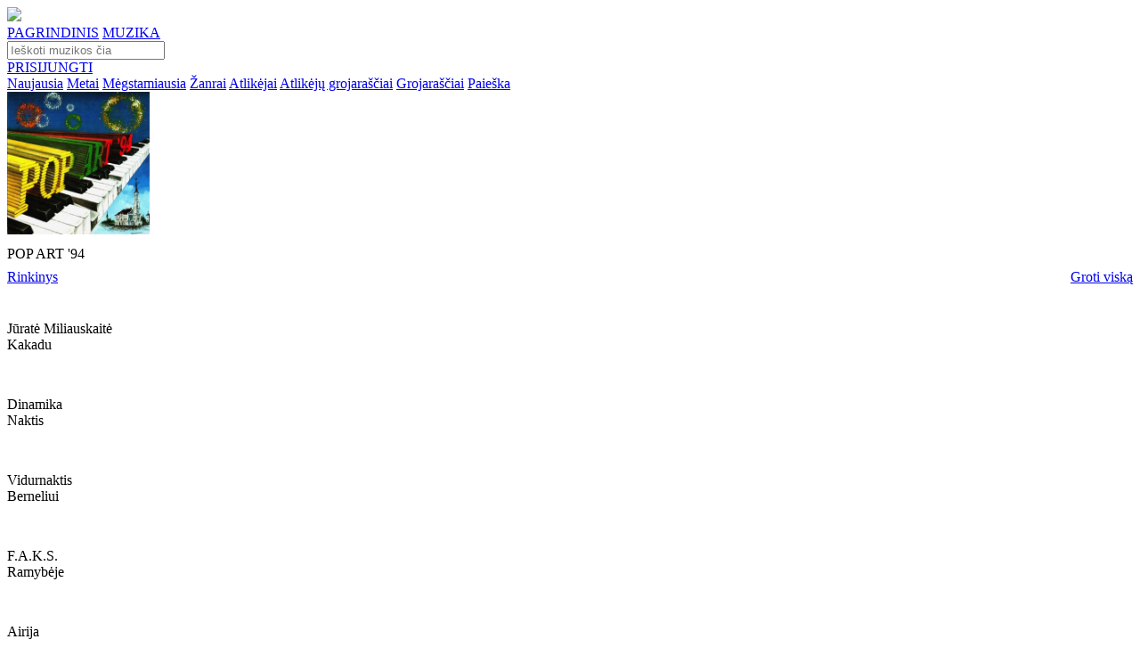

--- FILE ---
content_type: text/html; charset=UTF-8
request_url: https://www.pakartot.lt/album/pop-art-94/gera-diena5
body_size: 94797
content:
<!DOCTYPE html>
<html lang="lt-LT">
<head>
                                        <meta
                     charset='utf-8'                >
                                                <meta
                     http-equiv='content-type' content='text/html; charset=utf-8'                >
                                                <meta
                     name='robots' content='index, follow'                >
                                                <meta
                     name='googlebot' content='index, follow'                >
                                                <meta
                     name='robots' content='NOODP'                >
                                                <meta
                     property='og:site_name' content='Muzikinis portalas Pakartot'                >
                                                <meta
                     property='og:type' content='article'                >
                                                <meta
                     property='fb:app_id' content='171351343060021'                >
                            <!--<meta name="viewport" content="width=1374">-->
    <meta name="viewport" content="width=device-width, initial-scale=1.0">
    <link rel="preconnect" href="https://fonts.gstatic.com">
    <link href="https://fonts.googleapis.com/css?family=Raleway:400,700" rel="stylesheet">
    <link href="https://fonts.googleapis.com/css?family=IBM+Plex+Sans:400,700" rel="stylesheet">
    <link href="https://fonts.googleapis.com/css2?family=Poppins:ital,wght@0,100;0,200;0,300;0,400;0,500;0,600;0,700;0,800;0,900;1,100;1,200;1,300;1,400;1,500;1,600;1,700;1,800;1,900&display=swap" rel="stylesheet">
    <link href="https://fonts.googleapis.com/css2?family=Roboto&display=swap" rel="stylesheet">
    <link href="https://cdnjs.cloudflare.com/ajax/libs/font-awesome/5.15.1/css/all.min.css" rel="stylesheet">
    <link href="https://www.pakartot.lt/app/templates/default9/assets/css/slick.css?v=2.1.18" rel="stylesheet">
    <link href="https://www.pakartot.lt/app/templates/default9/assets/css/slick-theme.css?v=2.1.18" rel="stylesheet">
    <link href="https://www.pakartot.lt/app/templates/default9/assets/css/icons/style.css?v=2.1.18" rel="stylesheet">
    <link href="https://www.pakartot.lt/app/templates/default9/assets/css/icons/customfontstyle.css?v=2.1.18" rel="stylesheet">
    <link href="https://www.pakartot.lt/app/templates/default9/assets/css/custom-style.css?v=2.1.18" rel="stylesheet">
    <link rel="apple-touch-icon" href="/assets/images/icon/apple-touch-icon-180.png">
    <link rel="shortcut icon" href="/assets/images/icon/favicon.ico" type="image/x-icon">
    <meta content="Rinkinys - POP ART '94 - GERA DIENA. Didžiausia legalios lietuviškos muzikos duomenų bazė." name="description">
    <meta content="Rinkinys, POP ART '94, GERA DIENA, pakartot, muzika, lietuviška muzika, nemokama lietuviska muzika, nemokama muzika, dainos, naujausi kūriniai" name="keywords">
    <meta content="https://www.pakartot.lt/album/pop-art-94/gera-diena5" property="og:url">
    <meta content="VIRGILIJUS ŽLABYS - GERA DIENA" property="og:title">
    <meta content="Rinkinys - POP ART '94 - GERA DIENA. Didžiausia legalios lietuviškos muzikos duomenų bazė." property="og:description">
    <meta content="https://www.pakartot.lt/assets/upload/images/20/348x348/1405068499-94820.jpeg" property="og:image">
        <meta content="348" property="og:image:width">
    <meta content="348" property="og:image:height">
            <title>VIRGILIJUS ŽLABYS - GERA DIENA</title>
    
                        <link rel="stylesheet" type="text/css" href="https://www.pakartot.lt/app/templates/default9/assets/css/styles.css?v=2.1.18" />
                    <link rel="stylesheet" type="text/css" href="https://www.pakartot.lt/app/templates/default9/assets/css/player.css?v=2.1.18" />
                    <link rel="stylesheet" type="text/css" href="https://www.pakartot.lt/app/templates/default9/assets/css/jquery.jscrollpane.css?v=2.1.18" />
            
                            <script type="text/javascript" src="https://www.pakartot.lt/app/templates/default9/assets/js/jquery/jquery-3.5.1.min.js?v=2.1.18"></script>
                    <script type="text/javascript" src="https://www.pakartot.lt/app/templates/default9/assets/js/jquery/jquery-ui.min.js?v=2.1.18"></script>
                    <script type="text/javascript" src="https://www.pakartot.lt/app/templates/default9/assets/js/jquery/jquery.json.js?v=2.1.18"></script>
                    <script type="text/javascript" src="https://www.pakartot.lt/app/templates/default9/assets/js/jquery/jquery.jscrollpane.js?v=2.1.18"></script>
                    <script type="text/javascript" src="https://www.pakartot.lt/app/templates/default9/assets/js/jquery/jquery.fileupload.js?v=2.1.18"></script>
                    <script type="text/javascript" src="https://www.pakartot.lt/app/templates/default9/assets/js/jquery/jquery.fileupload-process.js?v=2.1.18"></script>
                    <script type="text/javascript" src="https://www.pakartot.lt/app/templates/default9/assets/js/jquery/jquery.base64.js?v=2.1.18"></script>
                    <script type="text/javascript" src="https://www.pakartot.lt/app/templates/default9/assets/js/web/json2.js?v=2.1.18"></script>
                    <script type="text/javascript" src="https://www.pakartot.lt/app/templates/default9/assets/js/jquery/jquery.mask.min.js?v=2.1.18"></script>
                    <script type="text/javascript" src="https://www.pakartot.lt/app/templates/default9/assets/js/jquery/jquery.history.js?v=2.1.18"></script>
                    <script type="text/javascript" src="https://www.pakartot.lt/app/templates/default9/assets/js/player/jquery.jplayer.min.js?v=2.1.18"></script>
                    <script type="text/javascript" src="https://www.pakartot.lt/app/templates/default9/assets/js/player/jplayer.playlist_fr.js?v=2.1.18"></script>
                    <script type="text/javascript" src="https://www.pakartot.lt/app/templates/default9/assets/js/player/pakartot.player_fr.js?v=2.1.18"></script>
                    <script type="text/javascript" src="https://www.pakartot.lt/app/templates/default9/assets/js/web/uri.js?v=2.1.18"></script>
                    <script type="text/javascript" src="https://www.pakartot.lt/app/templates/default9/assets/js/web/main.js?v=2.1.18"></script>
                    <script type="text/javascript" src="https://www.pakartot.lt/app/templates/default9/assets/js/web/gallery.js?v=2.1.18"></script>
                    <script type="text/javascript" src="https://www.pakartot.lt/app/templates/default9/assets/js/web/mod_dash.js?v=2.1.18"></script>
                    <script type="text/javascript" src="https://www.pakartot.lt/app/templates/default9/assets/js/web/warnings.js?v=2.1.18"></script>
                    <script type="text/javascript" src="https://www.pakartot.lt/app/templates/default9/assets/js/web/quicksearch.js?v=2.1.18"></script>
                    <script type="text/javascript" src="https://www.pakartot.lt/app/templates/default9/assets/js/bootstrap/bootstrap.min.js?v=2.1.18"></script>
            
            <script>        var t = {"language":"lt","frn":{"albums_albums_newest_albums":"naujausi albumai","aliases_aliases_newest_aliases":"naujausi atlik\u0117jai","aliases_page_title":"Pakartot.lt - Naujausi atlik\u0117jai","albums_page_title":"Pakartot.lt - Naujausi albumai","dashboard_dashboard_liked_block_title_loved":"mylimi","dashboard_dashboard_liked_tabs_albums":"Albumai","dashboard_dashboard_liked_tabs_tracks":"\u012era\u0161ai","dashboard_dashboard_liked_tabs_groups":"Grup\u0117s","dashboard_dashboard_liked_tabs_playlists":"Grojara\u0161\u010diai","dashboard_dashboard_liked_tabs_aliases":"Atlik\u0117jai","dashboard_dashboard_liked_tabs_labels":"Leidyklos","dashboard_dashboard_liked_tabs_empty":"S\u0105ra\u0161as tu\u0161\u010dias","dashboard_dashboard_password_block_title":"slapta\u017eod\u017eio keitimas","dashboard_dashboard_password_old_pass":"Senas slapta\u017eodis","dashboard_dashboard_password_new_pass":"Naujas slapta\u017eodis","dashboard_dashboard_password_save":"I\u0161saugoti","dashboard_dashboard_playlists_edit_block_title":"grojara\u0161\u010dio redagavimas","dashboard_dashboard_playlists_playlist_name":"Grojara\u0161\u010dio pavadinimas","dashboard_dashboard_playlists_track_search":"k\u016brinio paie\u0161ka","dashboard_dashboard_playlists_track_name":"K\u016brinio pavadinimas","dashboard_dashboard_playlists_search_results":"Paie\u0161kos rezultatai","dashboard_dashboard_playlists_search_no_results":"Pagal j\u016bs\u0173 paie\u0161kos \u017eod\u012f nieko neradome.","dashboard_dashboard_playlists_playlist_tracks":"Grojara\u0161\u010dio dainos","dashboard_dashboard_playlists_playlist_empty":"Dain\u0173 s\u0105ra\u0161as tu\u0161\u010dias","dashboard_common_save":"I\u0161saugoti","dashboard_common_cancel":"At\u0161aukti","dashboard_dashboard_playlists_new_block_title":"grojara\u0161\u010dio k\u016brimas","dashboard_dashboard_playlists_new_playlist_name":"Grojara\u0161\u010dio pavadinimas","dashboard_dashboard_playlists_generate_block_title":"grojara\u0161\u010dio generavimas","dashboard_dashboard_playlists_generate_genre_list":"\u017danr\u0173 s\u0105ra\u0161as","dashboard_dashboard_playlists_generate_generate":"Sugeneruoti pagal pasirinktus \u017eanrus","dashboard_dashboard_playlists_block_title":"grojara\u0161\u010diai","dashboard_dashboard_playlists_btn_generate":"sugeneruoti grojara\u0161t\u012f","dashboard_dashboard_playlists_btn_form":"suformuoti grojara\u0161t\u012f","dashboard_dashboard_playlists_playlists_list":"Grojara\u0161\u010di\u0173 s\u0105ra\u0161as","dashboard_dashboard_playlists_playlists_list_empty":"Grojara\u0161\u010di\u0173 s\u0105ra\u0161as tu\u0161\u010dias","dashboard_dashboard_profile_block_title":"paskyros valdymas","dashboard_dashboard_profile_name":"Vardas","dashboard_dashboard_profile_surname":"Pavard\u0117","dashboard_dashboard_profile_birthday":"Gimimo data","dashboard_dashboard_profile_upload_photo":"\u012ekelti nuotrauk\u0105","dashboard_dashboard_profile_description":"Prisistatymas","dashboard_dashboard_recent_block_title":"paskutiniai klausyti","dashboard_dashboard_recent_empty_list":"S\u0105ra\u0161as tu\u0161\u010dias","dashboard_menu_member_tools":"Nario \u012frankiai","dashboard_menu_playlists":"Grojara\u0161\u010diai","dashboard_menu_last_listened":"Paskutiniai klausyti","dashboard_menu_profile":"Paskyros valdymas","dashboard_menu_loved":"Mylimi","dashboard_menu_pass":"Slapta\u017eodis","frontpage_newest_music_albums":"naujausia muzika pakartot","frontpage_newest_albums":"naujausi albumai","frontpage_newest_projects":"naujausi projektai","frontpage_newest_aliases":"naujausi atlik\u0117jai","frontpage_playlists":"stiliai","profile_album_album_description":"APRA\u0160YMAS","profile_album_album_label":"LEIDYKLA","profile_album_album_participants":"Dalyviai","profile_album_album_genre":"\u017dANRAS","common_complain":"prane\u0161k agata","profile_album_album_similar_albums":"pana\u0161\u016bs albumai","profile_alias_alias_description":"BIOGRAFIJA","profile_alias_alias_projects":"PROJEKTAI","profile_alias_alias_labels":"LEIDYKLOS","profile_alias_alias_genres":"\u017dANRAI","profile_alias_alias_albums":"albumai","profile_alias_alias_blog":"STRAIPSNIAI","profile_alias_alias_liked":"mylimi","profile_alias_alias_playlists":"Grojara\u0161\u010diai","profile_label_label_description":"APRA\u0160YMAS","profile_label_label_projects":"PROJEKTAI","profile_label_label_labels":"LEIDYKLOS","profile_label_label_genres":"\u017dANRAI","profile_label_label_albums":"albumai","profile_label_label_blog":"STRAIPSNIAI","profile_label_label_liked":"mylimi","profile_listener_listener_description":"APRA\u0160YMAS","profile_listener_listener_liked_albums":"mylimi albumai","profile_listener_listener_liked":"mylimi","profile_listener_listener_playlists":"Grojara\u0161\u010diai","profile_playlist_playlist_owner":"k\u016br\u0117jas","profile_playlist_playlist_genres":"\u017eanrai","profile_playlist_playlist_other_owner_playlists":"kiti k\u016br\u0117jo grojara\u0161\u010diai","profile_project_project_description":"BIOGRAFIJA","profile_project_project_members":"DALYVIAI","profile_project_project_labels":"LEIDYKLOS","profile_project_project_genres":"\u017dANRAI","profile_project_project_albums":"albumai","profile_project_project_blog":"STRAIPSNIAI","projects_page_title":"Pakartot.lt - Naujausi projektai","projects_projects_block_title":"naujausi projektai","albums_new_music_page_title":"Pakartot.lt - Naujausia muzika pakartot","albums_new_music_block_title":"naujausia muzika pakartot","search_common_results":"Paie\u0161kos rezultatai","search_search_page_title":"Pakartot.lt - Paie\u0161ka","search_search_albums_page_title":"Pakartot.lt - Paie\u0161ka: albumai","search_search_aliases_page_title":"Pakartot.lt - Paie\u0161ka: atlik\u0117jai","search_search_labels_page_title":"Pakartot.lt - Paie\u0161ka: leidyklos","search_search_playlists_page_title":"Pakartot.lt - Paie\u0161ka: grojara\u0161\u010diai","search_search_groups_page_title":"Pakartot.lt - Paie\u0161ka: grup\u0117s","search_search_tracks_page_title":"Pakartot.lt - Paie\u0161ka: \u012fra\u0161ai","search_albums_albums":"Albumai","search_aliases_aliases":"Atlik\u0117jai","search_labels_labels":"Leidyklos","search_playlists_playlists":"Grojara\u0161\u010diai","search_projects_projects":"Grup\u0117s","search_tracks_tracks":"Muzikiniai k\u016briniai","footer_login_title":"Prisijungimas","footer_login_email":"El. pa\u0161tas","footer_login_pass":"Slapta\u017eodis","footer_login_forgot_pass":"Pamir\u0161ote slapta\u017eod\u012f","footer_login_remember_me":"Prisiminti mane","footer_login_login":"Prisijungti","footer_login_register":"Registruotis","footer_recover_pass_recover":"Slapta\u017eod\u017eio atk\u016brimas","footer_recover_pass_enter_email":"\u012eveskite el. pa\u0161to adres\u0105","footer_recover_pass_get_new_pass":"Gauti nauj\u0105 slapta\u017eod\u012f","footer_notice":"Prane\u0161imas","footer_notice_ok":"Gerai","footer_registration_title":"Registracija","footer_registration_for_listeners":"Klausytojams","footer_registration_for_members":"Muzikantams","footer_registration_name":"Vardas","footer_registration_surname":"Pavard\u0117","footer_registration_email":"El. pa\u0161tas","footer_registration_pass":"Slapta\u017eodis","footer_registration_agata_nr":"AGATA sutarties nr.","footer_registration_register":"Registruotis","header_login":"Prisijungti","header_logout":"atsijungti","header_full_search":"i\u0161sami paie\u0161ka","header_player_play":"groti","header_player_pause":"pauz\u0117","header_player_next":"kitas","header_player_previuos":"ankstesnis","header_player_empty_playlist":"Tu\u0161\u010dias grojara\u0161tis","start_actions_recover_pass_email_subject":"Slapta\u017eod\u017eio atk\u016brimas","start_actions_recover_pass_email_body":"Sveiki,<br\/><br\/> \r\nJums s\u0117kmingai sugeneruotas kodas, kuris reikalingas pakeisti slapta\u017eod\u012f.<br\/><br\/> J\u016bs\u0173 kodas: <b>%s<\/b><br\/><br\/>\r\nNor\u0117dami atkurti slapta\u017eod\u012f i\u0161 karto spustelikte ant \u0161ios nuorodos: <a href=\"https:\/\/www.pakartot.lt\/recover\/%s\" target=\"_blank\">https:\/\/www.pakartot.lt\/recover\/%s<\/a><br \/><br \/>\r\nArba galite \u012fvesti patys per \u0161i\u0105 nuoroda: <a href=\"https:\/\/www.pakartot.lt\/recover\/\" target=\"_blank\">https:\/\/www.pakartot.lt\/recover\/<\/a><br \/><br \/>\r\nPagarbiai,<br\/>\r\nPakartot.lt","start_actions_register_email_subject":"Registracijos patvirtinimas","start_actions_register_email_body":"Sveiki, <br\/><br\/> \r\nNor\u0117dami u\u017ebaigti registracij\u0105 www.pakartot.lt portale, paspauskite \u0161i\u0105 nuorod\u0105: <br\/><br\/>\r\n<a href=\"https:\/\/www.pakartot.lt\/confirm\/%1$s\" target=\"_blank\">https:\/\/www.pakartot.lt\/confirm\/%1$s<\/a><br\/><br\/>\r\nPagarbiai,<br\/>\r\nPakartot.lt","profile_alias_alias_links":"nuorodos","profile_project_project_links":"nuorodos","profile_label_label_links":"nuorodos","header_stream":"srautas","header_back_to_admin":"GR\u012e\u017dTI \u012e ADMINO APLINK\u0104","footer_connect_with_fb":"Prisijunk su Facebook","footer_connect_or":"Arba","footer_send_notice":"Si\u0173sti","footer_short_complain_description":"Trumpas problemos apra\u0161ymas","description_more":"Pla\u010diau","description_less":"Ma\u017eiau","friend_list":"draug\u0173 ratas","blog_owner_group":"Grup\u0117","blog_owner_label":"Leidykla","blog_owner_artist":"Atlik\u0117jas","blog_owner_channel":"Kanalas","blog_blog":"straipsnis","blog_industry_news":"industrijos naujiena","blog_other_industry_news":"kitos naujienos","blog_other_blogs":"kiti straipsniai","most_liked_most_liked":"mylimi","most_liked_page_title":"Pakartot.lt - Mylimi","dashboard_dashboard_blogs_blog_name":"Straipsnio pavadinimas","dashboard_dashboard_blogs_blog_editing":"Straipsnio redagavimas","dashboard_dashboard_blogs_blog_teaser":"Straipsnio santrauka","dashboard_dashboard_blogs_blog_text":"Straipsnio tekstas","dashboard_dashboard_blogs_blog_adding":"Straipsnio k\u016brimas","dashboard_dashboard_blogs_blogs":"straipsniai","dashboard_dashboard_blogs_add_blog":"Ra\u0161yti nauj\u0105 straipsn\u012f","dashboard_dashboard_blogs_blog_list":"Straipsni\u0173 s\u0105ra\u0161as","dashboard_dashboard_blogs_date":"Data","dashboard_dashboard_blogs_name":"Pavadinimas","dashboard_dashboard_blogs_empty_blog_list":"Straipsni\u0173 s\u0105ra\u0161as tu\u0161\u010dias","dashboard_dashboard_liked_tabs_events":"\u012evykiai","dashboard_dashboard_liked_tabs_blogs":"Straipsniai","dashboard_dashboard_liked_tabs_channels":"Kanalai","dashboard_dashboard_liked_tabs_listeners":"Klausytojai","dashboard_dashboard_messages_block_title_messages":"\u017dinut\u0117s","dashboard_dashboard_messages_message_preview":"Gauto prane\u0161imo per\u017ei\u016bra","dashboard_dashboard_messages_receiver":"Gav\u0117jas","dashboard_dashboard_messages_from":"Nuo","dashboard_dashboard_messages_date":"Data","dashboard_dashboard_messages_subject":"Tema","dashboard_dashboard_messages_message":"Prane\u0161imas","dashboard_dashboard_messages_delete_message":"I\u0161trinti","dashboard_dashboard_messages_cancel":"At\u0161aukti","dashboard_dashboard_messages_replay":"Atra\u0161yti","dashboard_dashboard_messages_message_replay":"Gauto prane\u0161imo atsakymas","dashboard_dashboard_messages_sender":"Siunt\u0117jas","dashboard_dashboard_messages_answer":"Atsakymas","dashboard_dashboard_messages_send_answer":"Si\u0173sti atsakym\u0105","dashboard_dashboard_messages_recieved_message_list":"Gaut\u0173 prane\u0161im\u0173 s\u0105ra\u0161as","dashboard_dashboard_messages_empty":"Prane\u0161im\u0173 s\u0105ra\u0161as tu\u0161\u010dias","dashboard_dashboard_messages_sent_message_list":"I\u0161si\u0173st\u0173 prane\u0161im\u0173 s\u0105ra\u0161as","dashboard_dashboard_messages_to":"Kam","dashboard_dashboard_messages_new_message":"Naujas prane\u0161imas","dashboard_dashboard_messages_send_message":"Si\u0173sti prane\u0161im\u0105","dashboard_dashboard_messages_to_admin":"AGATA administratoriui","dashboard_dashboard_messages_sender_types_aliases":"Pseudonimai","dashboard_dashboard_messages_sender_types_labels":"Leidyklos","dashboard_dashboard_messages_unread":"Neskaitytas","dashboard_dashboard_messages_read":"Perskaitytas","dashboard_dashboard_messages_create_message":"Kurti prane\u0161im\u0105","dashboard_dashboard_messages_received_messages":"Gauti prane\u0161imai","dashboard_dashboard_messages_sent_messages":"I\u0161si\u0173sti prane\u0161imai","dashboard_menu_messages":"\u017dinut\u0117s","dashboard_menu_blogs":"Straipsniai","dashboard_menu_to_profile":"profilio per\u017ei\u016bra","event_event_event_calendar":"Rengini\u0173 kalendorius","event_event_participants":"Atlik\u0117jai:","events_events_event_calendar":"Rengini\u0173 kalendorius","events_events_events":"Renginiai","frontpage_most_liked":"mylimi","frontpage_news":"naujienos","frontpage_coming_events":"Artimiausi renginiai","profile_album_album_year":"Metai","profile_album_album_in_channel_playlists":"kanal\u0173 grojara\u0161\u010diuose","profile_album_album_coming_events":"artimiausi renginiai","profile_alias_alias_remove_from_friends":"Pa\u0161alinti i\u0161 draug\u0173","profile_alias_alias_add_to_friends":"Prid\u0117ti prie draug\u0173","profile_alias_alias_in_channel_playlists":"kanal\u0173 grojara\u0161\u010diuose","profile_alias_alias_coming_events":"artimiausi renginiai","profile_alias_alias_similar_aliases":"Pana\u0161ios asmenyb\u0117s","profile_channel_channel_recommended_albums":"Rekomenduojami albumai","profile_channel_channel_stream":"srautas","profile_channel_channel_playlists":"Grojara\u0161\u010diai","profile_label_label_blogs":"straipsniai","profile_label_label_in_channel_playlists":"kanal\u0173 grojara\u0161\u010diuose","profile_label_label_coming_events":"artimiausi renginiai","profile_label_label_similar_labels":"Pana\u0161ios leidyklos","profile_channel_channel_friend_list":"Draug\u0173 ratas","profile_listener_listener_friend_list":"Draug\u0173 ratas","profile_project_project_blogs":"Straipsniai","profile_project_project_in_channel_playlists":"kanal\u0173 grojara\u0161\u010diuose","profile_project_project_coming_events":"artimiausi renginiai","profile_project_project_similar_projects":"Pana\u0161ios grup\u0117s","search_blogs_blogs":"Straipsniai","search_channels_channels":"Kanalai","search_events_events":"\u012evykiai","search_listeners_listeners":"Klausytojai","search_search_channels_page_title":"Kanalai","search_search_listeners_page_title":"Klausytojai","search_search_blogs_page_title":"Straipsniai","search_search_events_page_title":"\u012evykiai","stream_stream_basic_stream":"bendras srautas","stream_stream_my_stream":"mano srautas","stream_page_title":"Pakartot.lt - Srautas","events_page_title":"Pakartot.lt - Artimiausi renginiai","blog_blog_friend_list":"Draug\u0173 ratas","common_warning_title":"Prane\u0161imas","common_warning_ok":"Gerai","common_warning_yes":"Taip","dashboard_messages_delete_message_q":"Ar tikrai norite i\u0161trinti prane\u0161im\u0105?","common_warning_cancel":"At\u0161aukti","dashborad_playlist_track_added":"\u012etrauktas","dashborad_playlist_add_track":"\u012etraukti","dashborad_playlist_remove_track_q":"Ar tikrai norite pa\u0161alinti \u012fra\u0161\u0105 i\u0161 grojara\u0161\u010dio?","dashborad_playlist_remove_playlist":"Ar tikrai norite pa\u0161alinti grojara\u0161t\u012f:","dashborad_playlist_playlist_is_prive":"privatus","dashborad_playlist_playlist_is_public":"vie\u0161as","dashboard_blogs_delete_blog_q":"Ar tikrai norite i\u0161trinti straipsn\u012f?","months_january":"Sausis","months_february":"Vasaris","months_march":"Kovas","months_april":"Balandis","months_may":"Gegu\u017e\u0117","months_june":"Bir\u017eelis","months_july":"Liepa","months_august":"Rugpj\u016btis","months_september":"Rugs\u0117jis","months_october":"Spalis","months_november":"Lapkritis","months_december":"Gruodis","days_short_monday":"Pr","days_short_tuesday":"An","days_short_wednesday":"Tr","days_short_thursday":"Kt","days_short_friday":"Pn","days_short_saturday":"\u0160\u0161","days_short_sunday":"Sk","albums_by_genre":"Albumai pagal \u017eanr\u0105","albums_by_genre_page_title":"Pakartot.lt - Albumai pagal \u017eanr\u0105","albums_by_genre_empty_list":"Album\u0173 s\u0105ra\u0161as tu\u0161\u010dias","footer_no_like_text":"Tik prisijung\u0119 gal\u0117site atlikti \u0161i\u0105 funkcij\u0105","footer_playlist_new":"Naujo grojara\u0161\u010dio pavadinimas","footer_playlist_submit":"Sukurti","recovery_recover":"Atkurti","recovery_code":"Kodas","recovery_code_message":"Elektroniniu pa\u0161tu Jums buvo atsi\u0173stas kodas, kur\u012f \u012fved\u0119 \u017eemiau gal\u0117site pasikeisti slapta\u017eod\u012f.","recovery_new_password":"Naujas slapta\u017eodis","recovery_repeat_password":"Pakartoti nauj\u0105 slapta\u017eod\u012f","footer_registration_pass_repeat":"Pakartoti slapta\u017eod\u012f","search_search_show_all_results":"Rodyti visus rezultatus","search_detail_search":"Detali paie\u0161ka","dashboard_dashboard_playlists_btn_random":"sugeneruoti atsitiktin\u012f grojara\u0161t\u012f","footer_share_title":"Pasidalinti","homepage_menu_musician":"MUZIKANTAMS","homepage_menu_business":"VERSLUI","homepage_menu_listener":"KLAUSYTOJAMS","homepage_menu_text_business":"<div class=\"tleft\">PAKARTOT \u2013 tai did\u017eiausia skaitmenizuot\u0173 lietuvi\u0161kos muzikos \u012fra\u0161\u0173 ir duomen\u0173 baz\u0117 internete. <br \/><br \/><ul><li>Suteikiame galimyb\u0119 Jums susidaryti grojara\u0161\u010dius naudojant skirting\u0173 laikotarpi\u0173 liaudies muzik\u0105, d\u017eiaz\u0105, rok\u0105, elektronik\u0105, dainuojam\u0105j\u0105 poezij\u0105 ir kt.<\/li><li>J\u016bs\u0173 mokamas licencijos mokestis bus sumok\u0117tas atlik\u0117jui ir \u012fra\u0161\u0173 gamintojui pagal tikslias J\u016bs\u0173 versle grojan\u010di\u0173 k\u016brini\u0173 ataskaitas.<\/li><li>Unikali galimyb\u0117 sukurti savo verslui tinkam\u0105 lietuvi\u0161kos muzikos grojara\u0161t\u012f apimant\u012f vis\u0105 Lietuvos muzikos istorij\u0105. Visa nacionalin\u0117 muzik\u0105, tai galimyb\u0117 pamaloninti savo klientus i\u0161skirtiniu turiniu.<\/li><\/ul><br \/><p>Viskas \u2013 vienoje vietoje, viskas \u2013 legaliai.<\/p><\/div>","homepage_menu_text_musician":"<div class=\"tleft\">PAKARTOT \u2013 tai did\u017eiausia skaitmenizuot\u0173 lietuvi\u0161kos muzikos \u012fra\u0161\u0173 ir duomen\u0173 baz\u0117 internete. Skirting\u0173 laikotarpi\u0173 ir \u017eanr\u0173 \u2013 liaudies muzika, d\u017eiazas, rokas, elektronika, dainuojamoji poezija ir kt. Viskas \u2013 vienoje vietoje, viskas \u2013 J\u016bs\u0173 rankose.<br \/><br \/><ul><li>Lietuvos muzikantams PAKARTOT \u2013 platforma b\u016bti i\u0161girstiems, pasiekti didesn\u0119 auditorijos dal\u012f bei gauti didesn\u012f atlyg\u012f.<\/li><li>\u0160ios platformos perklaus\u0173 statistika suteikia galimyb\u0119 tiksliai paskirstyti atlyginim\u0105 \u012fra\u0161\u0173 atlik\u0117jams, gamintojams bei autoriams.<\/li><li>PAKARTOT platforma tai naujos formos muzikos pateikimas verslui, kuris leid\u017eia gauti tikslias grojamos muzikos ataskaitas ir taip paskirstyti atlyg\u012f atlik\u0117jams ir fonogram\u0173 gamintojams.<\/li><li>Tai erdv\u0117, kur klausytoj\u0173 nostalgija nepamir\u0161tamoms melodijoms susitinka su progresyvi\u0173 \u0161i\u0173 dien\u0173 muzikos ritm\u0173 alkiu.<\/li><li>PAKARTOT ne tik suteiks prog\u0173 lietuvi\u0161kai muzikai b\u016bti i\u0161girstai, bet ir u\u017ekirs keli\u0105 jos klausymuisi nelegaliais b\u016bdais.<\/li><li>Jei dar nesate asociacijos AGATA narys juo tapti galite u\u017epild\u0119 \u0161i\u0105 atlik\u0117j\u0173 <a target=\"_blank\" class=\"underline\" href=\"http:\/\/www.agata.lt\/tapti-agatos-nariu\/atlikejams-ir-aktoriams\">anket\u0105.<\/a><\/li><\/ul><br \/><p>Kvie\u010diame ir Jus aktyviai \u012fsitraukti \u012f PAKARTOT veikl\u0105 atnaujinant savo \u012fra\u0161\u0173 informacij\u0105, keliant senus ir naujus albumus ar pristatant naujas dainas b\u016btent \u0161ioje platformoje.<\/p><\/div>","homepage_menu_text_listener":"<div class=\"tleft\">PAKARTOT \u2013 tai did\u017eiausia skaitmenizuot\u0173 lietuvi\u0161kos muzikos \u012fra\u0161\u0173 ir duomen\u0173 baz\u0117 internete. Skirting\u0173 laikotarpi\u0173 ir \u017eanr\u0173 \u2013 liaudies muzika, d\u017eiazas, rokas, elektronika, dainuojamoji poezija ir kt. Viskas \u2013 vienoje vietoje, viskas \u2013 legaliai.<br \/><br \/><ul><li>PAKARTOT suteikia galimyb\u0119 susidaryti m\u0117gstamiausi\u0173 dain\u0173 grojara\u0161\u010dius.<\/li><li>Lengva dalintis m\u0117gstamais \u012fra\u0161ais socialiniuose tinkluose.<\/li><li>Atradimo d\u017eiaugsmas ie\u0161kant sen\u0173 ir nauj\u0173 muzikos \u012fra\u0161\u0173 vienoje vietoje legaliai.<\/li><li>Pagal Tavo muzikos perklaus\u0173 statistik\u0105 bus skai\u010diuojamas atlik\u0117j\u0173 ir \u012fra\u0161\u0173 gamintoj\u0173 atlygis.<\/li><li>Susipa\u017einki su lietuvi\u0161kos muzikos istorija ir naujienomis!<\/li><\/ul><br \/>Mes tikime, kad PAKARTOT ne tik suteiks prog\u0173 lietuvi\u0161kai muzikai b\u016bti i\u0161girstai, bet ir u\u017ekirs keli\u0105 jos klausymuisi nelegaliais b\u016bdais. Kad taps erdve, kur klausytoj\u0173 nostalgija nepamir\u0161tamoms melodijoms susitiks su progresyvi\u0173 \u0161i\u0173 dien\u0173 muzikos ritm\u0173 alkiu. Pagal svetain\u0117je esan\u010di\u0173 muzikos k\u016brini\u0173 perklaus\u0173 statistik\u0105 bus skirstoma dalis kompensacinio atlyginimo j\u0173 atlik\u0117jams, \u012fra\u0161\u0173 gamintojams bei autoriams.<\/div>","homepage_menu_labels":"LEIDYKLOMS","homepage_menu_text_labels":"<div class=\"tleft\">PAKARTOT \u2013 tai did\u017eiausia skaitmenizuot\u0173 lietuvi\u0161kos muzikos \u012fra\u0161\u0173 ir duomen\u0173 baz\u0117 internete. Skirting\u0173 laikotarpi\u0173 ir \u017eanr\u0173 \u2013 liaudies muzika, d\u017eiazas, rokas, elektronika, dainuojamoji poezija ir kt. Viskas \u2013 vienoje vietoje, viskas \u2013 legaliai.<br \/><br \/><ul><li>Pagal svetain\u0117je esan\u010di\u0173 muzikos k\u016brini\u0173 perklaus\u0173 statistik\u0105 bus skirstoma dalis kompensacinio atlyginimo j\u0173 atlik\u0117jams, \u012fra\u0161\u0173 gamintojams bei autoriams.<\/li><li>PAKARTOT platforma tai naujos formos muzikos pateikimas verslui, kuris leid\u017eia gauti tikslias grojamos muzikos ataskaitas ir taip taip paskirstyti atlyg\u012f atlik\u0117jams ir fonogram\u0173 gamintojams.<\/li><li>PAKARTOT ne tik suteiks prog\u0173 lietuvi\u0161kai muzikai b\u016bti i\u0161girstai, bet ir u\u017ekirs keli\u0105 jos klausymuisi nelegaliais b\u016bdais.<\/li><li>Jei dar nesate asociacijos AGATA narys juo tapti galite u\u017epild\u0119 \u0161i\u0105 \u012fra\u0161\u0173 gamintoj\u0173 <a target=\"_blank\" class=\"underline\" href=\"http:\/\/www.agata.lt\/lt\/tapti-agatos-nariu\/irasu-gamintojams\">anket\u0105.<\/a><\/li><\/ul><br \/><p>Kvie\u010diame ir Jus aktyviai \u012fsitraukti \u012f PAKARTOT veikl\u0105 atnaujinant savo \u012fra\u0161\u0173 informacij\u0105, keliant senus ir naujus albumus ar pristatant naujas dainas b\u016btent \u0161ioje platformoje.<\/p><\/div>","footer_registration_company_name":"\u012emon\u0117s pavadinimas","footer_registration_company_code":"\u012emon\u0117s kodas","footer_registration_phone":"Tel. Nr.","start_actions_register_member_email_subject":"Pakartot.lt \/ Muzikanto registracija","start_actions_register_member_email_body":"Sveiki, <br\/><br\/> Naujo muzikanto registracij\u0105 www.pakartot.lt portale.<br \/><br \/><b>Vardas:<\/b> %1$s <br \/><b>Pavard\u0117:<\/b> %2$s <br \/><b>El. Pa\u0161tas:<\/b> %3$s <br \/><br \/>Pagarbiai,<br\/>Pakartot.lt","start_actions_register_business_email_subject":"Pakartot.lt \/ Verslo kliento registracija","start_actions_register_business_email_body":"Sveiki, <br\/><br\/> Naujo verslo kliento registracij\u0105 www.pakartot.lt portale.<br \/><br \/><b>\u012emon\u0117s pavadinimas:<\/b> %1$s <br \/><b>\u012emon\u0117s kodas:<\/b> %2$s <br \/><b>El. Pa\u0161tas:<\/b> %3$s <br \/><b>Telefono numeris:<\/b> %4$s<br \/><br \/>Pagarbiai,<br\/>Pakartot.lt","start_actions_register_labels_email_body":"Sveiki, <br\/><br\/> Naujos leidyklos registracij\u0105 www.pakartot.lt portale.<br \/><br \/><b>\u012emon\u0117s pavadinimas:<\/b> %1$s <br \/><b>\u012emon\u0117s kodas:<\/b> %2$s <br \/><b>El. Pa\u0161tas:<\/b> %3$s <br \/><b>Telefono numeris:<\/b> %4$s<br \/><br \/>Pagarbiai,<br\/>Pakartot.lt","start_actions_register_labels_email_subject":"Pakartot.lt \/ Leidyklos registracija","profile_project_project_hits":"HITAI","profile_project_project_wins":"LAIM\u0116JIMAI","days_short":"d.","profile_alias_alias_hits":"HITAI","profile_alias_alias_wins":"LAIM\u0116JIMAI"},"err":{"frn_new_passwords_dont_match":"Nesutampa slapta\u017eod\u017eiai","frn_recover_pass_email_not_sent":"Nepavyko i\u0161si\u0173sti el. lai\u0161ko su nauju slapta\u017eod\u017eiu","frn_recover_pass_no_such_email":"Toks el. pa\u0161tas sistemoje neegzistuoja","frn_recover_pass_empty_email":"Ne\u012fvestas el. pa\u0161tas","frn_register_empty_name":"Ne\u012fvestas vardas","frn_register_empty_surname":"Ne\u012fvesta pavard\u0117","frn_register_empty_email":"Ne\u012fvestas el. pa\u0161tas","frn_register_email_is_used":"Toks el. pa\u0161tas jau u\u017eregistruotas","frn_register_empty_pass":"Ne\u012fvestas slapta\u017eodis","frn_register_empty_agata_nr":"Ne\u012fvestas AGATA sutarties nr.","frn_register_email_not_sent":"Registracija nepavyko. Nepavyko i\u0161si\u0173sti el. lai\u0161ko.","frn_register_failed":"Registracija nepavyko","frn_register_error":"Registracijos klaida","frn_dashboard_change_pass_failed":"Slapta\u017eod\u017eio pakeisti nepavyko","frn_dashboard_change_pass_wrong_old_pass":"Neteisingas senas slapta\u017eodis","frn_dashboard_playlist_empty_name":"Neu\u017epildytas laukas \"Grojara\u0161\u010dio pavadinimas\"","frn_dashboard_playlist_name_bad_symbols":"Grojara\u0161\u010dio pavadinime yra neleistin\u0173 simboli\u0173","frn_dashboard_playlist_add_failed":"Grojara\u0161\u010dio sukurti nepavyko","frn_dashboard_playlist_edit_no_rights":"Neturi tam teisi\u0173","frn_dashboard_playlist_edit_failed":"Grojara\u0161\u010dio pakeisti nepavyko","frn_dashboard_playlist_generate_no_genre":"Nepasirinktas n\u0117 vienas \u017eanras","frn_dashboard_playlist_generate_genre_error":"Tarp pasirinkt\u0173 \u017eanr\u0173 yra neegzistuojan\u010di\u0173","frn_dashboard_playlist_generate_failed":"Grojara\u0161\u010dio sugeneruoti nepavyko","frn_dashboard_profile_fail":"Pakeitim\u0173 i\u0161saugoti nepavyko","frn_email_confirm_failed":"El. pa\u0161tas nepatvirtintas","frn_fb_login_error":"\u012evyko klaida","frn_complain_send_failed":"Prane\u0161imo nusi\u0173sti nepavyko","frn_dashboard_blog_empty_name":"Ne\u012fvestas straipsnio pavadinimas","frn_dashboard_blog_empty_teaser":"Ne\u012fvesta straipsnio santrauka","frn_dashboard_blog_empty_text":"Tu\u0161\u010dias straipsnio tekstas","frn_dashboard_blog_create_failed":"Straipsnio sukurti nepavyko","frn_common_no_rights":"Neturite tam teisi\u0173","frn_dashboard_blog_edit_failed":"Straipsnio pakeisti nepavyko","frn_messages_cant_send_to_yourself":"Negalite si\u0173sti prane\u0161imo sau","frn_messages_send_failed":"Nepavyko i\u0161si\u0173sti prane\u0161imo","frn_messages_receiver_not_found":"Nerastas gav\u0117jas","frn_messages_no_such_message":"Tokio prane\u0161imo n\u0117ra","frn_messages_error_occurred":"\u012evyko neatpa\u017einta klaida","frn_messages_delete_failed":"Nepavyko i\u0161trinti prane\u0161imo","frn_messages_delete_not_your_message_failed":"Negalite i\u0161trinti \u0161io prane\u0161imo, nes jis jums nepriklauso","frn_messages_sender_is_not_selected":"Nepasirinktas siunt\u0117jas","frn_messages_sender_is_not_correct":"Nekorekti\u0161kas siunt\u0117jas","frn_messages_receiver_is_not_selected":"Nepasirinktas gav\u0117jas","frn_messages_subject_is_empty":"Ne\u012fvesta tema","frn_messages_message_is_empty":"Ne\u012fvestas prane\u0161imas","frn_messages_replay_is_empty":"Ne\u012fvestas prane\u0161imo atsakymas","frn_messages_replay_to":"----------- Atsakymas \u012f: -------------","frn_login_empty_email":"Ne\u012fvestas el. pa\u0161tas","frn_login_empty_password":"Ne\u012fvestas slapta\u017eodis","frn_login_email_not_confirmed":"Nepatvirtintas el. pa\u0161to adresas","frn_login_user_is_blocked":"\u0160itas vartotojas u\u017eblokuotas","frn_login_wrong_login_info":"Neteisingas prisijungimo vardas arba slapta\u017eodis","frn_dashboard_playlist_no_tracks_in_this_genre":"\u0160io \u017eanro  \u012fra\u0161\u0173 sistemoje n\u0117ra","frn_dashboard_playlist_empty_playlist_name":"Ne\u012fved\u0117te grojara\u0161\u010dio pavadinimo","frn_dashboard_playlist_no_genre_selected":"Nepasirinktas n\u0117 vienas \u017eanras","frn_dashboard_password_pass_not_entered":"Ne\u012fved\u0117te naujo slapta\u017eod\u017eio","frn_profile_name_is_empty":"Ne\u012fved\u0117te vardo","frn_profile_surname_is_empty":"Ne\u012fved\u0117te pavard\u0117s","frn_complain_text_empty":"Ne\u012fvestas problemos apra\u0161ymas","common_error_occurred":"\u012evyko klaida","recovery_cant_find_code":"Nepavyko aptikti sugeneruoto kodo. Patikrinkite ar nebuvo panaudotas.","recovery_cant_update_password":"Klaida. Nepavyko atnaujinti slapta\u017eod\u017eio.","recovery_logged":"J\u016bs esate prisijung\u0119s, tod\u0117l negalime Jums priminti slapta\u017eod\u017eio.","recovery_code":"Nerastas kodas, bandykite dar kart\u0105!","recovery_empty_password":"Reikia u\u017epildyti abu laukelius","recovery_not_match_passwords":"Nesutampa slapta\u017eod\u017eiai","recovery_password_length":"Slapta\u017eodis per trumpas","frn_register_empty_company_name":"Ne\u012fvestas \u012fmon\u0117s pavadinimas","frn_register_empty_company_code":"Ne\u012fvestas \u012fmon\u0117s kodas","frn_register_empty_phone":"Ne\u012fvestas telefono numeris"},"success":{"frn_recover_pass_successful":"Patikrinkite el. pa\u0161t\u0105, greitu metu turite gauti lai\u0161k\u0105 su tolimesn\u0117mis nuorodomis reikalingomis slapta\u017eod\u017eio atk\u016brimui.","frn_register_successful":"Registracija s\u0117kminga. Patikrinkite el. pa\u0161t\u0105, greitu metu turite gauti lai\u0161k\u0105 su registracijos patvirtinimo nuoroda.","frn_dashboard_change_pass_successful":"Slapta\u017eodis s\u0117kmingai pakeistas","frn_dashboard_playlist_add_successful":"Grojara\u0161tis s\u0117kmingai sukurtas","frn_dashboard_playlist_edit_successful":"Grojara\u0161tis s\u0117kmingai pakeistas","frn_dashboard_playlist_generated_successful":"Grojara\u0161tis s\u0117kmingai sugeneruotas","frn_dashboard_profile_success":"Pakeitimai s\u0117kmingai i\u0161saugoti","frn_email_confirm_successful":"El. pa\u0161tas s\u0117kmingai patvirtintas. Galite prisijungti","frn_complain_sent":"Prane\u0161imas nusi\u0173stas","frn_dashboard_blog_create_success":"Straipsnis s\u0117kmingai prid\u0117tas","frn_dashboard_blog_edit_success":"Straipsnis s\u0117kmingai pakeistas","frn_messages_send_success":"Prane\u0161imas s\u0117kmingai i\u0161si\u0173stas","frn_messages_delete_success":"Prane\u0161imas s\u0117kmingai i\u0161trintas","frn_recovery_password":"Slapta\u017eodis s\u0117kmingai pakeistas. Galite bandyti prisijungti.","frn_register_successful_member":"Registracija s\u0117kminga. Artimiausiu metu su Jumis susisieks AGATA administracija.","frn_register_successful_business":"Registracija s\u0117kminga. Artimiausiu metu su Jumis susisieks AGATA administracija.","frn_register_successful_labels":"Registracija s\u0117kminga. Artimiausiu metu su Jumis susisieks AGATA administracija."}}        </script>    
    <script type="text/javascript">
        var base_url = "https://www.pakartot.lt/";
    </script>

    <link rel="stylesheet" href="https://www.pakartot.lt/app/templates/default9/assets/dist/gridstack.css?v=2.1.18"/>
    <link rel="stylesheet" href="https://www.pakartot.lt/app/templates/default9/assets/dist/gridstack-extra.css?v=2.1.18"/>
    <script src="https://cdnjs.cloudflare.com/ajax/libs/lodash.js/3.5.0/lodash.min.js"></script>
    <script src="https://www.pakartot.lt/app/templates/default9/assets/dist/gridstack.js?v=2.1.18"></script>
    <script src="https://www.pakartot.lt/app/templates/default9/assets/dist/gridstack.jQueryUI.js?v=2.1.18"></script>
    <script src="https://www.pakartot.lt/app/templates/default9/assets/dist/jquery.ui.touch-punch.min.js?v=2.1.18"></script>
    </head>
<body>


<script>
    function changeFloat() {
        if (document.getElementById("top2-left").style.cssFloat == 'left') {
            document.getElementById("top2-left").style.cssFloat = 'right';
            document.getElementById("top2-right").style.cssFloat = 'left';
            loadDoc('right');
        } else {
            document.getElementById("top2-left").style.cssFloat = 'left';
            document.getElementById("top2-right").style.cssFloat = 'right';
            loadDoc('left');
        }
    }
</script>
<script>
    function loadDoc(side) {
        var xhttp = new XMLHttpRequest();
        xhttp.onreadystatechange = function() {
            if (this.readyState == 4 && this.status == 200) {
                //document.getElementById("content").innerHTML = this.responseText;
            }
        };
        xhttp.open("POST", "https://www.pakartot.lt/api/backend/s.php", true);
        xhttp.setRequestHeader("Content-type", "application/x-www-form-urlencoded");
        xhttp.send("side="+side);
    }
</script>
<script>
    $(document).ready(function(){
        $('#jp_video_0').bind('contextmenu',function() { return false; });
    });
    $(document).ready(function(){
        $('#jp_poster_0').bind('contextmenu',function() { return false; });
    });
</script>
    <div class="m-login-wrapper" style="display: none">
        <div class="m-login-box">
            <div class="close_lightbox"><a class="m-remove" href="javascript:;"><img src="https://www.pakartot.lt/app/templates/default9/assets/images/icons/Icon_exit.png"></a></div>
            <div class="m-login-login">
                <div class="m-lo" style=" padding-right: 30px;">
                    <h2>Prisijungti</h2>
                    <div class="dash-block">
                                                <form method="post" action="https://www.pakartot.lt/login/" id="login-form" class="m-login-form">
                            <div class="login_form">
                                <div class="m-fb-login">
                                    <a id="fb-login" class="deletelink" attr-id="login" attr-action="fcb" target="_blank" href="https://www.pakartot.lt/login" style="display: flex;justify-content: center;align-items: center;">
                                        <div style="margin-right: 10px"><span class="fab fa-facebook-square" style="font-size: 28px"> </span></div>
                                        <div><span class="m-social-login-text"> Prisijunk su Facebook</span></div>
                                    </a>
                                </div>
                                <div class="m-login-or"><span class="text">arba</span></div>
                                <div class="input">
                                    <input type="text" value="" class="m-login_input" placeholder="El. paštas" name="login" id="loginbox-email">
                                </div>
                                <div class="input"><input type="password" value="" class="m-login_input m-space10" placeholder="Slaptažodis" name="pass" id="loginbox-password"></div>
                                <div class=" m-remember-me m-space10 styled">
                                    <label class="m-custom-check remmember-me">
                                        <input type="checkbox" name="remember" id="loginbox-remember" value="1">
                                        <span class="checkmark"></span>
                                        <span class="text" style="font-weight: normal; color:#86878c;">Prisiminti mane</span>
                                    </label>
                                </div>
                                <div class="m-big-button"><a id="loginbox-submit" href="#" onclick="return false;">Prisijungti</a></div>
                                <div class="forgot"><a href="javascript:;">Pamiršau slaptažodį</a></div>
                            </div>
                            <input type="hidden" value="login" id="action" name="action">
                            <input type="hidden" value="login" id="module" name="module">
                            <input type="hidden" value="new_music" id="login-last-page" name="login-last-page">
                        </form>
                    </div>
                </div>
            </div>
            <div class="m-register">
                <div class="m-lo"  style=" padding-left: 30px;">
                    <h2>Registruotis</h2>
                    <div class="register-form">
                        <div class="register-top-buttons">
                            <div class="clear register-top-buttons-row">
                                <span class="click-button active" data-class="listener-reg-form" id="listener-reg-form-b"><a href="javascript:;">Klausytojams</a></span> |
                                <span class="click-button" data-class="member-reg-form" id="member-reg-form-b"><a href="javascript:;">Muzikantams</a></span>
                            </div>
                            <div class="spaceHeight5 register-top-buttons-row clear">
                                <span class="click-button" data-class="labels-reg-form" id="labels-reg-form-b"><a href="javascript:;">Leidykloms</a></span> |
                                <span class="click-button" data-class="business-reg-form" id="business-reg-form-b"><a href="javascript:;">Verslui</a></span>
                            </div>

                        </div>
                        <div id="listener-reg-form" class="felft " style="display: block;">
                            <form method="post" action="/">
                                <span class="input"><input class="m-login_input" placeholder="Vardas" type="text" value="" name="name"></span>
                                <span class="input"><input class="m-login_input m-space10" placeholder="Pavardė" type="text" value="" name="surname"></span>
                                <span class="input"><input class="m-login_input m-space10" placeholder="El. paštas" type="text" value="" name="email"></span>
                                <span class="input"><input class="m-login_input m-space10" placeholder="Slaptažodis" type="password" value="" name="pass"></span>
                                <span class="input"><input class="m-login_input m-space10" placeholder="Pakartoti slaptažodį" type="password" value="" name="pass-repeat" id="loginbox-password-repeat"></span>
                                <input type="hidden" value="listener" name="type">
                                <input type="hidden" value="register" name="action">
                            </form>
                        </div>

                        <div id="member-reg-form" class="felft hidden" style="display: none; position: relative;">
                            <div class="register-info-box">
                                Norėdami savo įrašus publikuoti Pakartot.lt platformoje, turite <a href="https://mano.agata.lt/become-member" target="_blank">tapti AGATA nariu</a>. </br></br>Jeigu jau esate narys, tačiau neturite prisijungimo, pateikite prašomus duomenis ir spauskite "Registruotis".
                                <div style="margin-top: 20px;"><a class="m-big-button2" onclick="$(this).closest('div.register-info-box').remove();">Gerai</a></div>
                            </div>
                            <form method="post" action="/">
                                <span class="input"><input class="m-login_input" placeholder="Vardas" type="text" value="" name="name"></span>
                                <span class="input"><input class="m-login_input m-space10" placeholder="Pavardė" type="text" value="" name="surname"></span>
                                <span class="input"><input class="m-login_input m-space10" placeholder="El. paštas" type="text" value="" name="email" ></span>
                                <input type="hidden" value="member" name="type">
                                <input type="hidden" value="register" name="action">
                            </form>
                        </div>

                        <div id="labels-reg-form" class="felft hidden" style="display: none; position: relative;">
                            <div class="register-info-box">
                                Norėdami savo įrašus publikuoti Pakartot.lt platformoje, turite <a href="https://mano.agata.lt/become-member" target="_blank">tapti AGATA nariu</a>. </br></br>Jeigu jau esate narys, tačiau neturite prisijungimo, pateikite prašomus duomenis ir spauskite "Registruotis".
                                <div style="margin-top: 20px;"><a class="m-big-button2" onclick="$(this).closest('div.register-info-box').remove();">Gerai</a></div>
                            </div>
                            <form method="post" action="/">
                                <span class="input"><input class="m-login_input" placeholder="Įmonės pavadinimas" type="text" value="" name="name"></span>
                                <span class="input"><input class="m-login_input m-space10" placeholder="Įmonės kodas" type="text" value="" name="code"></span>
                                <span class="input"><input class="m-login_input m-space10" placeholder="El. paštas" type="text" value="" name="email" ></span>
                                <input type="hidden" value="label" name="type">
                                <input type="hidden" value="register" name="action">
                            </form>
                        </div>

                        <div id="business-reg-form" class="felft hidden" style="display: none;">
                            <form method="post" action="/">
                                <span class="input"><input class="m-login_input" placeholder="Įmonės pavadinimas" type="text" value="" name="name"></span>
                                <span class="input"><input class="m-login_input m-space10" placeholder="Įmonės kodas" type="text" value="" name="code"></span>
                                <span class="input"><input class="m-login_input m-space10" placeholder="El. paštas" type="text" value="" name="email" ></span>
                                <span class="input"><input class="m-login_input m-space10" placeholder="Tel. Nr." type="text" value="" name="phone"></span>
                                <input type="hidden" value="business" name="type">
                                <input type="hidden" value="register" name="action">
                            </form>
                        </div>

                        <div class="m-big-button2 clear"><a id="register-submit" href="javascript:;">Registruotis</a></div>
                    </div>
                </div>
            </div>
        </div>
    </div>
<div id="header">
    <div class="m-ml">
        <div class="m-top-logo">
            <a href="https://www.pakartot.lt/" title="Grįžti į pradžią" class="int"><img style="width: 60px" src="https://www.pakartot.lt/app/templates/default9/assets/images/frontend/pakartot_logo.svg"></a>
        </div>
        <a class="int m-menu-nav " href="https://www.pakartot.lt/">PAGRINDINIS</a>
        <a class="int m-menu-nav active" href="https://www.pakartot.lt/new_music">MUZIKA</a>
        <div class='m-search-input' style='display: flex;align-items: center;'>
            <div class='search inline'>
                <input type='text' placeholder='Ieškoti muzikos čia' id='search_input' value='' name='cool'
                       onfocus="this.placeholder = ''" onblur="this.placeholder = 'Ieškoti muzikos čia'">
            </div>
            <svg id='search_loading_animation' xmlns='http://www.w3.org/2000/svg'
                 xmlns:xlink='http://www.w3.org/1999/xlink'
                 style='margin:auto;display:none;position: absolute; z-index: 9999; right: 5px' width='40px'
                 height='40px' viewBox='0 0 100 100' preserveAspectRatio='xMidYMid'>
                <g transform='rotate(0 50 50)'>
                    <rect x='47' y='24' rx='3' ry='6' width='6' height='12' fill='#696eff'>
                        <animate attributeName='opacity' values='1;0' keyTimes='0;1' dur='1s'
                                 begin='-0.9166666666666666s' repeatCount='indefinite'></animate>
                    </rect>
                </g>
                <g transform='rotate(30 50 50)'>
                    <rect x='47' y='24' rx='3' ry='6' width='6' height='12' fill='#696eff'>
                        <animate attributeName='opacity' values='1;0' keyTimes='0;1' dur='1s'
                                 begin='-0.8333333333333334s' repeatCount='indefinite'></animate>
                    </rect>
                </g>
                <g transform='rotate(60 50 50)'>
                    <rect x='47' y='24' rx='3' ry='6' width='6' height='12' fill='#696eff'>
                        <animate attributeName='opacity' values='1;0' keyTimes='0;1' dur='1s' begin='-0.75s'
                                 repeatCount='indefinite'></animate>
                    </rect>
                </g>
                <g transform='rotate(90 50 50)'>
                    <rect x='47' y='24' rx='3' ry='6' width='6' height='12' fill='#696eff'>
                        <animate attributeName='opacity' values='1;0' keyTimes='0;1' dur='1s'
                                 begin='-0.6666666666666666s' repeatCount='indefinite'></animate>
                    </rect>
                </g>
                <g transform='rotate(120 50 50)'>
                    <rect x='47' y='24' rx='3' ry='6' width='6' height='12' fill='#696eff'>
                        <animate attributeName='opacity' values='1;0' keyTimes='0;1' dur='1s'
                                 begin='-0.5833333333333334s' repeatCount='indefinite'></animate>
                    </rect>
                </g>
                <g transform='rotate(150 50 50)'>
                    <rect x='47' y='24' rx='3' ry='6' width='6' height='12' fill='#696eff'>
                        <animate attributeName='opacity' values='1;0' keyTimes='0;1' dur='1s' begin='-0.5s'
                                 repeatCount='indefinite'></animate>
                    </rect>
                </g>
                <g transform='rotate(180 50 50)'>
                    <rect x='47' y='24' rx='3' ry='6' width='6' height='12' fill='#696eff'>
                        <animate attributeName='opacity' values='1;0' keyTimes='0;1' dur='1s'
                                 begin='-0.4166666666666667s' repeatCount='indefinite'></animate>
                    </rect>
                </g>
                <g transform='rotate(210 50 50)'>
                    <rect x='47' y='24' rx='3' ry='6' width='6' height='12' fill='#696eff'>
                        <animate attributeName='opacity' values='1;0' keyTimes='0;1' dur='1s'
                                 begin='-0.3333333333333333s' repeatCount='indefinite'></animate>
                    </rect>
                </g>
                <g transform='rotate(240 50 50)'>
                    <rect x='47' y='24' rx='3' ry='6' width='6' height='12' fill='#696eff'>
                        <animate attributeName='opacity' values='1;0' keyTimes='0;1' dur='1s' begin='-0.25s'
                                 repeatCount='indefinite'></animate>
                    </rect>
                </g>
                <g transform='rotate(270 50 50)'>
                    <rect x='47' y='24' rx='3' ry='6' width='6' height='12' fill='#696eff'>
                        <animate attributeName='opacity' values='1;0' keyTimes='0;1' dur='1s'
                                 begin='-0.16666666666666666s' repeatCount='indefinite'></animate>
                    </rect>
                </g>
                <g transform='rotate(300 50 50)'>
                    <rect x='47' y='24' rx='3' ry='6' width='6' height='12' fill='#696eff'>
                        <animate attributeName='opacity' values='1;0' keyTimes='0;1' dur='1s'
                                 begin='-0.08333333333333333s' repeatCount='indefinite'></animate>
                    </rect>
                </g>
                <g transform='rotate(330 50 50)'>
                    <rect x='47' y='24' rx='3' ry='6' width='6' height='12' fill='#696eff'>
                        <animate attributeName='opacity' values='1;0' keyTimes='0;1' dur='1s' begin='0s'
                                 repeatCount='indefinite'></animate>
                    </rect>
                </g>
            </svg>

            <div id='min-search' class='m-search-result no-scrollbar'>
                <div class='results'>
                </div>
            </div>
        </div>

        <div class="m-top-right">
                            <a href="javascript:void(0);" class="text m-tg-login">PRISIJUNGTI</a>
                    </div>
    </div>
</div>

<div id='container'>

    <div class="m-dash-content">
    <div class="m-breadcrumbs-wrapper">
       <!-- BREADCRUMBS > LA-->
    </div>
    <div class="m-dash-content-wrapper">
        <div class="m-dash-left">
                        <div class="m-side-nav">

                    <a href="https://www.pakartot.lt/new_music" class="int ">Naujausia</a>

                    <a href="https://www.pakartot.lt/years" class="int ">Metai</a>

                    <a href="https://www.pakartot.lt/most_liked" class="int ">Mėgstamiausia</a>

                    <a href="https://www.pakartot.lt/genres" class="int ">Žanrai</a>

                    <a href="https://www.pakartot.lt/aliases" class="int ">Atlikėjai</a>

                    <a href="https://www.pakartot.lt/author_playlists" class="int ">Atlikėjų grojaraščiai</a>

                    <a href="https://www.pakartot.lt/playlists" class="int ">Grojaraščiai</a>

                    <a href="https://www.pakartot.lt/search" class="int ">Paieška</a>

            </div>
        </div>
<div class="m-dash-middle no-top-margin">

    <div class="m-info-wrapper" style="position: relative">
        <div class="m-item-cover2">
                            <img style="height: 160px;"  src="https://www.pakartot.lt/assets/upload/images/20/348x348/1405068499-94820.jpeg" alt="">
                    </div>
        <div class="m-name" style="width: calc(100% - 160px);">
            <div style="display: flex; justify-content: space-between; align-items: center;width:100%">
                <div class="player-parent-data" style="display: none;" data-parent-id="2429" data-parent-type="ALB"></div>
                <div class="m-album-title" data-parent-id="2429" data-parent-type="ALB">
                    POP ART '94                </div>
                <div>
                    <div class="m-album-options">
                        <div style="width: 60px;height: 35px;display: flex">
                            <div class="control cell" style="margin-right: 5px">
                                                                    <a class="like" href="javascript:;" title="Albumą mėgsta 11" data-like="login"></a>
                                                            </div>
                            <div class="control cell" style="margin-right: 5px">
                                                                    <a data-type="login" title="Pridėti į grojaraštį" class="add_to_playlist" href="javascript:;"></a>
                                                            </div>
                            <div class="control cell"><a class="share-track m-share-to-fb-down" data-link="pop-art-94" href=""></a></div>
                        </div>
                    </div>
                </div>
            </div>
                            <div class="m-greytitle">
                                                                                                <a class="int" href="https://www.pakartot.lt/project/rinkinys">Rinkinys</a>
                                                            </div>
                        <div style="margin-top: 30px">
                            </div>
        </div>
        <div class="m-play-all" style="position: absolute; right: 0; bottom: 0">
            <a class="m-play-all-btn play-release" href="javascript:;" title="Groti visą albumą" data-id="2429">Groti viską</a>
        </div>
    </div>
        
        <div class="homepage_track_list ">
                   <div class="item m-album-list-item" style=";height:unset;min-height: 65px;padding: 10px 0;">
                <div class="play">
															<a data-id="29260" class="play_button" title="Groti įrašą" href="javascript:;"></a>
					
								</div>
                <div class="tr_title">
                    <div class="m-artist" style="text-transform: capitalize"> jūratė miliauskaitė</div>
                    <div class="m-name1" style="text-transform: capitalize" >kakadu
                    </div>
                </div>
				                                            <div class="tr_end">
                    
                    

													<a class="like" href="javascript:;" title="Įrašą mėgsta 2" data-like="login"></a>
						                                                    <a data-type="login" title="Pridėti į grojaraštį" class="add_to_playlist" href="javascript:;"></a>
                        												                            <div class="control cell"><a class="share-track m-share-to-fb" data-link="https://www.pakartot.lt/album/pop-art-94/kakadu4" href=""></a></div>
						                        					</div>
								
                           
        </div>
                            <div class="item m-album-list-item" style=";height:unset;min-height: 65px;padding: 10px 0;">
                <div class="play">
															<a data-id="29261" class="play_button" title="Groti įrašą" href="javascript:;"></a>
					
								</div>
                <div class="tr_title">
                    <div class="m-artist" style="text-transform: capitalize"> dinamika</div>
                    <div class="m-name1" style="text-transform: capitalize" >naktis
                    </div>
                </div>
				                                            <div class="tr_end">
                    
                    

													<a class="like" href="javascript:;" title="Įrašą mėgsta 10" data-like="login"></a>
						                                                    <a data-type="login" title="Pridėti į grojaraštį" class="add_to_playlist" href="javascript:;"></a>
                        												                            <div class="control cell"><a class="share-track m-share-to-fb" data-link="https://www.pakartot.lt/album/pop-art-94/naktis53" href=""></a></div>
						                        					</div>
								
                           
        </div>
                            <div class="item m-album-list-item" style=";height:unset;min-height: 65px;padding: 10px 0;">
                <div class="play">
															<a data-id="29262" class="play_button" title="Groti įrašą" href="javascript:;"></a>
					
								</div>
                <div class="tr_title">
                    <div class="m-artist" style="text-transform: capitalize"> vidurnaktis</div>
                    <div class="m-name1" style="text-transform: capitalize" >berneliui
                    </div>
                </div>
				                                            <div class="tr_end">
                    
                    

													<a class="like" href="javascript:;" title="Įrašą mėgsta 5" data-like="login"></a>
						                                                    <a data-type="login" title="Pridėti į grojaraštį" class="add_to_playlist" href="javascript:;"></a>
                        												                            <div class="control cell"><a class="share-track m-share-to-fb" data-link="https://www.pakartot.lt/album/pop-art-94/berneliui2" href=""></a></div>
						                        					</div>
								
                           
        </div>
                            <div class="item m-album-list-item" style=";height:unset;min-height: 65px;padding: 10px 0;">
                <div class="play">
															<a data-id="29263" class="play_button" title="Groti įrašą" href="javascript:;"></a>
					
								</div>
                <div class="tr_title">
                    <div class="m-artist" style="text-transform: capitalize"> f.a.k.s.</div>
                    <div class="m-name1" style="text-transform: capitalize" >ramybėje
                    </div>
                </div>
				                                            <div class="tr_end">
                    
                    

													<a class="like" href="javascript:;" title="Įrašą mėgsta 3" data-like="login"></a>
						                                                    <a data-type="login" title="Pridėti į grojaraštį" class="add_to_playlist" href="javascript:;"></a>
                        												                            <div class="control cell"><a class="share-track m-share-to-fb" data-link="https://www.pakartot.lt/album/pop-art-94/ramybeje2" href=""></a></div>
						                        					</div>
								
                           
        </div>
                            <div class="item m-album-list-item" style=";height:unset;min-height: 65px;padding: 10px 0;">
                <div class="play">
															<a data-id="29264" class="play_button" title="Groti įrašą" href="javascript:;"></a>
					
								</div>
                <div class="tr_title">
                    <div class="m-artist" style="text-transform: capitalize"> airija</div>
                    <div class="m-name1" style="text-transform: capitalize" >sakau
                    </div>
                </div>
				                                            <div class="tr_end">
                    
                    

													<a class="like" href="javascript:;" title="Įrašą mėgsta 2" data-like="login"></a>
						                                                    <a data-type="login" title="Pridėti į grojaraštį" class="add_to_playlist" href="javascript:;"></a>
                        												                            <div class="control cell"><a class="share-track m-share-to-fb" data-link="https://www.pakartot.lt/album/pop-art-94/sakau3" href=""></a></div>
						                        					</div>
								
                           
        </div>
                            <div class="item m-album-list-item" style=";height:unset;min-height: 65px;padding: 10px 0;">
                <div class="play">
															<a data-id="29265" class="play_button" title="Groti įrašą" href="javascript:;"></a>
					
								</div>
                <div class="tr_title">
                    <div class="m-artist" style="text-transform: capitalize"> ekspresas</div>
                    <div class="m-name1" style="text-transform: capitalize" >keistas pasaulis
                    </div>
                </div>
				                                            <div class="tr_end">
                    
                    

													<a class="like" href="javascript:;" title="Įrašą mėgsta 20" data-like="login"></a>
						                                                    <a data-type="login" title="Pridėti į grojaraštį" class="add_to_playlist" href="javascript:;"></a>
                        												                            <div class="control cell"><a class="share-track m-share-to-fb" data-link="https://www.pakartot.lt/album/pop-art-94/keistas-pasaulis2" href=""></a></div>
						                        					</div>
								
                           
        </div>
                            <div class="item m-album-list-item" style=";height:unset;min-height: 65px;padding: 10px 0;">
                <div class="play">
															<a data-id="29266" class="play_button" title="Groti įrašą" href="javascript:;"></a>
					
								</div>
                <div class="tr_title">
                    <div class="m-artist" style="text-transform: capitalize"> ligitas kernagis</div>
                    <div class="m-name1" style="text-transform: capitalize" >hello
                    </div>
                </div>
				                                            <div class="tr_end">
                    
                    

													<a class="like" href="javascript:;" title="Įrašą mėgsta 4" data-like="login"></a>
						                                                    <a data-type="login" title="Pridėti į grojaraštį" class="add_to_playlist" href="javascript:;"></a>
                        												                            <div class="control cell"><a class="share-track m-share-to-fb" data-link="https://www.pakartot.lt/album/pop-art-94/hello3" href=""></a></div>
						                        					</div>
								
                           
        </div>
                            <div class="item m-album-list-item" style=";height:unset;min-height: 65px;padding: 10px 0;">
                <div class="play">
															<a data-id="29267" class="play_button" title="Groti įrašą" href="javascript:;"></a>
					
								</div>
                <div class="tr_title">
                    <div class="m-artist" style="text-transform: capitalize"> mersy - dance</div>
                    <div class="m-name1" style="text-transform: capitalize" >aš tikiu
                    </div>
                </div>
				                                            <div class="tr_end">
                    
                    

													<a class="like" href="javascript:;" title="Įrašą mėgsta 7" data-like="login"></a>
						                                                    <a data-type="login" title="Pridėti į grojaraštį" class="add_to_playlist" href="javascript:;"></a>
                        												                            <div class="control cell"><a class="share-track m-share-to-fb" data-link="https://www.pakartot.lt/album/pop-art-94/as-tikiu21" href=""></a></div>
						                        					</div>
								
                           
        </div>
                            <div class="item m-album-list-item" style=";height:unset;min-height: 65px;padding: 10px 0;">
                <div class="play">
															<a data-id="29268" class="play_button" title="Groti įrašą" href="javascript:;"></a>
					
								</div>
                <div class="tr_title">
                    <div class="m-artist" style="text-transform: capitalize"> formulė</div>
                    <div class="m-name1" style="text-transform: capitalize" >laiškai
                    </div>
                </div>
				                                            <div class="tr_end">
                    
                    

													<a class="like" href="javascript:;" title="Įrašą mėgsta 2" data-like="login"></a>
						                                                    <a data-type="login" title="Pridėti į grojaraštį" class="add_to_playlist" href="javascript:;"></a>
                        												                            <div class="control cell"><a class="share-track m-share-to-fb" data-link="https://www.pakartot.lt/album/pop-art-94/laiskai19" href=""></a></div>
						                        					</div>
								
                           
        </div>
                            <div class="item m-album-list-item" style=";height:unset;min-height: 65px;padding: 10px 0;">
                <div class="play">
															<a data-id="29269" class="play_button" title="Groti įrašą" href="javascript:;"></a>
					
								</div>
                <div class="tr_title">
                    <div class="m-artist" style="text-transform: capitalize"> sekmadienis</div>
                    <div class="m-name1" style="text-transform: capitalize" >motelis
                    </div>
                </div>
				                                            <div class="tr_end">
                    
                    

													<a class="like" href="javascript:;" title="Įrašą mėgsta 1" data-like="login"></a>
						                                                    <a data-type="login" title="Pridėti į grojaraštį" class="add_to_playlist" href="javascript:;"></a>
                        												                            <div class="control cell"><a class="share-track m-share-to-fb" data-link="https://www.pakartot.lt/album/pop-art-94/motelis3" href=""></a></div>
						                        					</div>
								
                           
        </div>
                            <div class="item m-album-list-item" style=";height:unset;min-height: 65px;padding: 10px 0;">
                <div class="play">
															<a data-id="29270" class="play_button" title="Groti įrašą" href="javascript:;"></a>
					
								</div>
                <div class="tr_title">
                    <div class="m-artist" style="text-transform: capitalize"> arthur cook</div>
                    <div class="m-name1" style="text-transform: capitalize" >lyg sapne
                    </div>
                </div>
				                                            <div class="tr_end">
                    
                    

													<a class="like" href="javascript:;" title="Įrašą mėgsta 10" data-like="login"></a>
						                                                    <a data-type="login" title="Pridėti į grojaraštį" class="add_to_playlist" href="javascript:;"></a>
                        												                            <div class="control cell"><a class="share-track m-share-to-fb" data-link="https://www.pakartot.lt/album/pop-art-94/lyg-sapne2" href=""></a></div>
						                        					</div>
								
                           
        </div>
                            <div class="item m-album-list-item" style=";height:unset;min-height: 65px;padding: 10px 0;">
                <div class="play">
															<a data-id="29271" class="play_button" title="Groti įrašą" href="javascript:;"></a>
					
								</div>
                <div class="tr_title">
                    <div class="m-artist" style="text-transform: capitalize"> seifas</div>
                    <div class="m-name1" style="text-transform: capitalize" >prisiminimai
                    </div>
                </div>
				                                            <div class="tr_end">
                    
                    

													<a class="like" href="javascript:;" title="Įrašą mėgsta 3" data-like="login"></a>
						                                                    <a data-type="login" title="Pridėti į grojaraštį" class="add_to_playlist" href="javascript:;"></a>
                        												                            <div class="control cell"><a class="share-track m-share-to-fb" data-link="https://www.pakartot.lt/album/pop-art-94/prisiminimai37" href=""></a></div>
						                        					</div>
								
                           
        </div>
                            <div class="item m-album-list-item" style=";height:unset;min-height: 65px;padding: 10px 0;">
                <div class="play">
															<a data-id="29272" class="play_button" title="Groti įrašą" href="javascript:;"></a>
					
								</div>
                <div class="tr_title">
                    <div class="m-artist" style="text-transform: capitalize"> rondo</div>
                    <div class="m-name1" style="text-transform: capitalize" >aukštumos
                    </div>
                </div>
				                                            <div class="tr_end">
                    
                    

													<a class="like" href="javascript:;" title="Įrašą mėgsta 5" data-like="login"></a>
						                                                    <a data-type="login" title="Pridėti į grojaraštį" class="add_to_playlist" href="javascript:;"></a>
                        												                            <div class="control cell"><a class="share-track m-share-to-fb" data-link="https://www.pakartot.lt/album/pop-art-94/aukstumos5" href=""></a></div>
						                        					</div>
								
                           
        </div>
                            <div class="item m-album-list-item" style=";height:unset;min-height: 65px;padding: 10px 0;">
                <div class="play">
															<a data-id="29273" class="play_button" title="Groti įrašą" href="javascript:;"></a>
					
								</div>
                <div class="tr_title">
                    <div class="m-artist" style="text-transform: capitalize"> night</div>
                    <div class="m-name1" style="text-transform: capitalize" >kelionė
                    </div>
                </div>
				                                            <div class="tr_end">
                    
                    

													<a class="like" href="javascript:;" title="Įrašą mėgsta 4" data-like="login"></a>
						                                                    <a data-type="login" title="Pridėti į grojaraštį" class="add_to_playlist" href="javascript:;"></a>
                        												                            <div class="control cell"><a class="share-track m-share-to-fb" data-link="https://www.pakartot.lt/album/pop-art-94/kelione16" href=""></a></div>
						                        					</div>
								
                           
        </div>
                            <div class="item m-album-list-item" style=";height:unset;min-height: 65px;padding: 10px 0;">
                <div class="play">
															<a data-id="29274" class="play_button" title="Groti įrašą" href="javascript:;"></a>
					
								</div>
                <div class="tr_title">
                    <div class="m-artist" style="text-transform: capitalize"> nars</div>
                    <div class="m-name1" style="text-transform: capitalize" >kodėl gi
                    </div>
                </div>
				                                            <div class="tr_end">
                    
                    

													<a class="like" href="javascript:;" title="Įrašą mėgsta 7" data-like="login"></a>
						                                                    <a data-type="login" title="Pridėti į grojaraštį" class="add_to_playlist" href="javascript:;"></a>
                        												                            <div class="control cell"><a class="share-track m-share-to-fb" data-link="https://www.pakartot.lt/album/pop-art-94/kodel-gi3" href=""></a></div>
						                        					</div>
								
                           
        </div>
                            <div class="item m-album-list-item" style=";height:unset;min-height: 65px;padding: 10px 0;">
                <div class="play">
															<a data-id="29275" class="play_button" title="Groti įrašą" href="javascript:;"></a>
					
								</div>
                <div class="tr_title">
                    <div class="m-artist" style="text-transform: capitalize"> soniclove</div>
                    <div class="m-name1" style="text-transform: capitalize" >tik
                    </div>
                </div>
				                                            <div class="tr_end">
                    
                    

													<a class="like" href="javascript:;" title="Įrašą mėgsta 14" data-like="login"></a>
						                                                    <a data-type="login" title="Pridėti į grojaraštį" class="add_to_playlist" href="javascript:;"></a>
                        												                            <div class="control cell"><a class="share-track m-share-to-fb" data-link="https://www.pakartot.lt/album/pop-art-94/tik5" href=""></a></div>
						                        					</div>
								
                           
        </div>
                            <div class="item m-album-list-item" style=";height:unset;min-height: 65px;padding: 10px 0;">
                <div class="play">
															<a data-id="29276" class="play_button" title="Groti įrašą" href="javascript:;"></a>
					
								</div>
                <div class="tr_title">
                    <div class="m-artist" style="text-transform: capitalize"> virgilijus žlabys</div>
                    <div class="m-name1" style="text-transform: capitalize" >gera diena
                    </div>
                </div>
				                                            <div class="tr_end">
                    
                    

													<a class="like" href="javascript:;" title="Įrašą mėgsta 3" data-like="login"></a>
						                                                    <a data-type="login" title="Pridėti į grojaraštį" class="add_to_playlist" href="javascript:;"></a>
                        												                            <div class="control cell"><a class="share-track m-share-to-fb" data-link="https://www.pakartot.lt/album/pop-art-94/gera-diena5" href=""></a></div>
						                        					</div>
								
                           
        </div>
                            <div class="item m-album-list-item" style=";height:unset;min-height: 65px;padding: 10px 0;">
                <div class="play">
															<a data-id="29277" class="play_button" title="Groti įrašą" href="javascript:;"></a>
					
								</div>
                <div class="tr_title">
                    <div class="m-artist" style="text-transform: capitalize"> gintarė karaliūnaitė</div>
                    <div class="m-name1" style="text-transform: capitalize" >vagišius
                    </div>
                </div>
				                                            <div class="tr_end">
                    
                    

													<a class="like" href="javascript:;" title="Įrašą mėgsta 2" data-like="login"></a>
						                                                    <a data-type="login" title="Pridėti į grojaraštį" class="add_to_playlist" href="javascript:;"></a>
                        												                            <div class="control cell"><a class="share-track m-share-to-fb" data-link="https://www.pakartot.lt/album/pop-art-94/vagisius2" href=""></a></div>
						                        					</div>
								
                           
        </div>
             
    </div>
    
    </div>
<div class="m-dash-right">
    </div>
</div>
</div>
<script>
    $(document).on('click', 'div.m-more', function () {
        $(this).closest('div.m-track-list').addClass('m-expanded');
        $(this).hide()
        $(this).siblings('div.m-less').show();
    });
    $(document).on('click', 'div.m-less', function () {
        $(this).closest('div.m-track-list').removeClass('m-expanded');
        $(this).hide()
        $(this).siblings('div.m-more').show();
    });

    $(document).off('click', 'a.m-share-to-fb');
    $(document).on('click', 'a.m-share-to-fb', function (e) {
        e.preventDefault();

        let data =  $(this).data();


        $(this).closest('div.control').append('<div class="m-share-box">' +
            '<a class="m-share-fb-close" style="margin-right:10px;margin-bottom:20px!important;" target="_blank" href="http://www.facebook.com/sharer.php?u=' + data.link + '"><span class="icon-Facebook" style="margin-left:0"></span> <span class="m-link-text">Facebook</span></a>' +
            '<a class="m-share-msg-close" hidden style="margin-right:10px;margin-bottom:20px!important;display:none!important;" target="_blank" href="http://www.facebook.com/sharer.php?u=' + data.link + '"><span class="ico-messenger" style="margin-left:0"></span> <span class="m-link-text">Messenger</span></a>' +
            '<p style="margin-bottom: 10px">Dalintis nuoroda</p>' +
            '<input id="m-copy" class="m-share-input" value="'
            + data.link + '">' +
            '<a onclick="mShareSocials()" class="m-copy-text">Kopijuoti</a></div>');
    });

    $(document).off('click', 'a.m-share-to-fb-down');
    $(document).on('click', 'a.m-share-to-fb-down', function (e) {
        e.preventDefault();

        let data = $(this).data();

        $(this).closest('div.control').append('<div class="m-share-box-down">' +
            '<a class="m-share-fb-close" style="margin-right:10px;margin-bottom:20px!important;" target="_blank" href="http://www.facebook.com/sharer.php?u=' + data.link + '"><span class="icon-Facebook" style="margin-left:0"></span> <span class="m-link-text">Facebook</span></a>' +
            '<a class="m-share-msg-close"  style="margin-right:10px;margin-bottom:20px!important;display:none!important;" target="_blank" href="http://www.facebook.com/sharer.php?u=' + data.link + '"><span class="ico-messenger" style="margin-left:0"></span> <span class="m-link-text">Messenger</span></a>' +
            '<p style="margin-bottom: 10px">Dalintis nuoroda</p>' +
            '<input id="m-copy" class="m-share-input" value="'
            + data.link + '">' +
            '<a onclick="mShareSocials()" class="m-copy-text">Kopijuoti</a></div>');
    });

    $(document).off('click', 'a.m-share-fb-close');
    $(document).on('click', 'a.m-share-fb-close', function (e) {
        $('div.m-share-box-down').remove();
        $('div.m-share-box').remove();
    });
    function mShareSocials() {
        let copyText = document.getElementById("m-copy");
        copyText.select();
        document.execCommand("copy");
    }
    function mShareSocials2() {
        let copyText = document.getElementById("m-copy-player");
        copyText.select();
        document.execCommand("copy");
    }

</script>
<script src="https://www.pakartot.lt/app/templates/default9/assets/js/slick/slick.min.js?v=2.1.18"></script>
<script>
    $('.m-similar').slick({
        dots: true,
        infinite: true,
        speed: 300,
        slidesToShow: 3,
        slidesToScroll: 3,
        arrows: false,
        autoplay:true
    });
</script>

</div>


    <div id="pakartot_player">
                <div id="player_container">
                            <div class="player-notice-container">
                    <span>Norint klausytis reikia prisijungti</span>
                </div>
                    </div>
    </div>



<div id="playlist" style="display: none">
    <div class="jp-type-playlist" style="background:rgba(255,255,255,0.1);

			"><div style="height: 34px; background:rgba(255,255,255,0.15); font-weight: bolder; border-bottom: 3px solid #000;
	     padding: 10px; color: #fff; font-size: 10pt; margin-bottom: 10px;" class="grid-panel-heading">
            GROJARAŠTIS <i class="fa fa-times pl-remove-all" style="font-size:15px; color: #ccc;"></i> <a href="#" id="left_right" onclick="changeFloat(); return false;" style="background-color: #333;"><i class="fa fa-arrows-h"></i></a>
        </div>
        <div class="jp-playlist">
                        <ul class="jp-playlist-items">
                <li></li>
            </ul>
        </div>
    </div>
</div>

<div id="back-to-top">
    <div>
        <img src="https://www.pakartot.lt/app/templates/default9/assets/images/icons/backTop.svg">
    </div>
</div>
<div id="footer" class="content footer">
    <div class="content">
        <div class="footer">
            <div>
                <div id="top-logo"><a href="https://www.pakartot.lt/" title="Grįžti į pradžią"><img style="height: 70px" src="https://www.pakartot.lt/app/templates/default9/assets/images/frontend/pakartot_logo.svg"> </a></div>
            </div>
            <div>
                <div style="text-align: center"><a title="Privatumo politika" href="https://www.pakartot.lt/privatumopolitika" style="color: #b5b8c9; font-size: 14px; font-family: 'IBM Plex Sans'">Privatumo politika</a></div>
                <div style="text-align: center; margin-top: 15px"><a target="_blank" title="Lietuvos gretutinių teisių asociacija" href="http://www.agata.lt" style="color: #b5b8c9; font-size: 14px; font-family: 'IBM Plex Sans'">&copy; 2014-2026 Lietuvos gretutinių teisių asociacija AGATA</a></div>
                <div style="text-align: center; margin-top: 15px; color: #b5b8c9; font-size: 12px; font-family: 'IBM Plex Sans'">
                    Pakartot.lt yra <span style="font-weight: bold;">muzikos biblioteka</span> ir neatsako už kūrinių turinį bei atitikimą teisės aktų reikalavimams.<br>
                    Jei aptikote netinkamą turinį, praneškite <a style="color: #696eff;" href="mailto:pakartot@agata.lt">pakartot@agata.lt</a>, <a style="color: #696eff;" href="mailto:agata@agata.lt">agata@agata.lt</a>
                </div>
            </div>
            <div>
                <a target="_blank" title="Instagram paskyra" href="https://www.instagram.com/pakartot"><i class="fab fa-instagram socials"></i></a>
                <a target="_blank" title="Facebook paskyra" href="https://www.facebook.com/pakartot"><i class="fab fa-facebook-f socials"></i></a>
                <a target="_blank" title="IOS mobilioji programėlė" href="https://itunes.apple.com/us/app/pakartot/id987668637?mt=8"><i class="fab fa-apple socials"></i></a>
                <a target="_blank" title="Android mobilioji programėlė" href="https://play.google.com/store/apps/details?id=lt.mtds.pakartot"><i class="fab fa-google-play socials"></i></a>
                <a target="_blank" title="El. paštas" href="mailto:info@pakartot.lt"><i class="far fa-envelope socials"></i></a>
            </div>
        </div>
    </div>
</div>
<div id="blocker">
    <div class="blocker_bg">
        <div class="blocker_block m-blocker-block">
            <div class="blocker_img inline"><img style="width: 50px;height: 50px" src="https://www.pakartot.lt/app/templates/default9/assets/images/loading.svg" alt="" /></div>
            <div class="blocker_text inline m-animate-load">Kraunama</div>
        </div>
    </div>
</div>
<div id="blocker_downl" class="blocker">
    <div class="blocker_bg">
        <div class="blocker_block">
            <div class="blocker_img inline"><img src="https://www.pakartot.lt/app/templates/default9/assets/images/loading.svg" alt="" /></div>
            <div class="blocker_text inline">NAUDOJATE NELEISTINAS PROGRAMAS, PRAŠOME PAŠALINTI, NORINT NAUDOTIS TINKLAPIU.</div>
        </div>
    </div>
</div>
    <div id="cookie-policy">
        <h4 class="m-cookies">Šioje svetainėje naudojami slapukai</h4>
        Informuojame, kad šioje svetainėje naudojami slapukai
        (angl. cookies). Sutikdami, paspauskite mygtuką „Sutinku“ arba naršykite toliau. Savo duotą sutikimą bet kada galėsite atšaukti
        pakeisdami savo interneto naršyklės nustatymus ir ištrindami
        įrašytus slapukus.
        <div style="margin-top:40px;margin-bottom: 10px"><span id="cookie-close" class="m-cookie-btn">Sutinku</span></div>
    </div>
<script>
    $(".m-login-wrapper").mouseup(function(e)
    {
        if (! $(".m-login-box").is(e.target) &&  $(".m-login-box").has(e.target).length === 0)
        {
            $(".m-login-wrapper").fadeOut("fast");
        }
    });
    $(".m-app-wrapper").mouseup(function(e)
    {
        if (! $(".m-app-box").is(e.target) &&  $(".m-app-box").has(e.target).length === 0)
        {
            $(".m-app-wrapper").fadeOut("fast");
        }
    });
    $('.m-menu-tg').click(function () {
        $('.m-drop-menu').fadeToggle();
    });
    $('.m-drop-menu>ul>li>a').click(function () {
        $('.m-drop-menu').fadeOut();
    });
    $('.m-removeBtn').click(function () {
        $('.m-information').fadeOut();
    });
    $('.m-remove-app').click(function () {
        $('.m-app-wrapper').fadeOut();
    });
    $("body").mouseup(function(e)
    {
        if (! $(".m-drop-menu").is(e.target) &&  $(".m-drop-menu").has(e.target).length === 0)
        {
            $(".m-drop-menu").fadeOut("fast");
        }

        if (! $('div.m-share-box').is(e.target) && $('div.m-share-box').has(e.target).length === 0) {
            $('div.m-share-box').remove();
        }

        if (! $('div.m-share-box-down').is(e.target) && $('div.m-share-box-down').has(e.target).length === 0) {
            $('div.m-share-box-down').remove();
        }
    });

    /*$('span.m-master-menu').click(
        $(this).sibling('ul.subsubmenu_list').toggleClass('m-extended-menu');
    );*/
    $(document).off('click', 'span.m-master-menu');
    $(document).on('click', 'span.m-master-menu', function (e) {
        e.preventDefault();
        $(this).siblings('ul').toggleClass('m-extended-menu');
        $(this).children('span.m-fa-caret').toggleClass('fa-chevron-right').toggleClass('fa-chevron-down');
    })

</script>
<script>
    $('.btn-paypal').hover(function () {
        $('.btn-paysera').addClass('is-non');
        $('.btn-paypal').addClass('is-active');
    });
    $('.btn-paysera').hover(function () {
        $('.btn-paypal').removeClass('is-active');
        $('.btn-paysera').removeClass('is-non');
    });

    let amount = 1;
    let subject_type = "";
    let subject_id = 0;

    $('#inputAmount').keyup(function () {
        amount = $(this).val();
        $('.d-radio input[type=radio]').prop('checked', false);
    });

    $('.d-radio').click(function () {
        amount = $('input[name=amount]:checked', '.donationSetup').val();
        $('#inputAmount').val("");
    });

    $('.m-tg-login').click(function () {
        $('.m-login-wrapper').fadeToggle();
    });
    $('.m-remove').click(function () {
        $('.m-login-wrapper, .m-donation-wrapper, .m-information').fadeOut();
    });
    /*$(function() {

        var mTopMenu = $(".m-top-menu");
        var mTopTrans = $(".m-trans-menu")
        $(window).scroll(function() {
            var scroll = $(window).scrollTop();

            if (scroll >= 80) {
                mTopMenu.addClass("m-slide-menu");
                mTopTrans.show()
            } else {
                mTopMenu.removeClass("m-slide-menu");
                mTopTrans.hide()
            }
        });
    });*/

    $(function() {
        var btt = $('#back-to-top>div');

        $(window).scroll(function() {
            if ($(window).scrollTop() > 300) {
                btt.fadeIn();
            } else {
                btt.fadeOut();
            }
        });

        btt.on('click', function(e) {
            e.preventDefault();
            $('html, body').animate({scrollTop:0}, '300');
        });

    });
</script>


</body>
</html>
